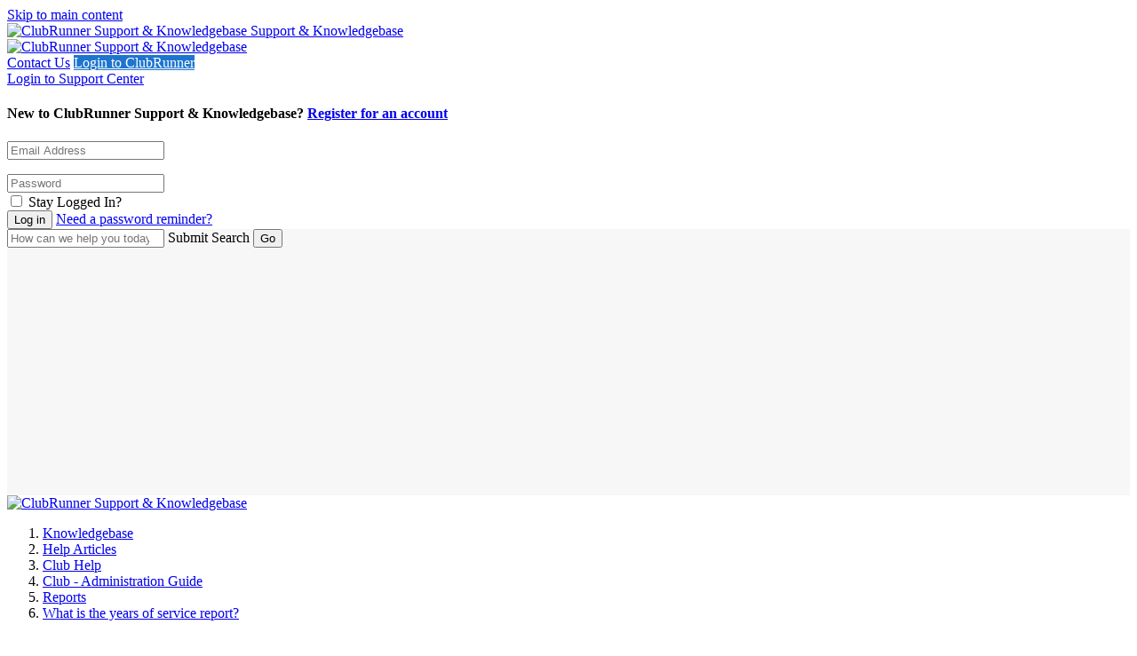

--- FILE ---
content_type: text/html; charset=UTF-8
request_url: https://www.clubrunnersupport.com/kb/articles/what-is-the-years-of-service-report
body_size: 15029
content:
<!doctype html>
<html lang="en">
<head>
    <meta charset="utf-8" />
<meta http-equiv="X-UA-Compatible" content="IE=Edge,chrome=1" />
<meta name="viewport" content="width=device-width, initial-scale=1.0" />

<link rel="icon" href="https://attachments-us1-cloud-deskpro-com.s3.amazonaws.com/files/33544/5/4046QKGCDZPYSWQDZBC0-support-favicon-padding.png" type="image/png">

    <link href='https://fonts.googleapis.com/css?family=Lato&subset=latin,latin-ext' rel='stylesheet' type='text/css'>
    <link href='https://fonts.googleapis.com/css?family=Rubik&subset=latin,latin-ext' rel='stylesheet' type='text/css'>

<script src="https://cdn.jsdelivr.net/npm/css-vars-ponyfill@2"></script>
<script src="https://cdn.jsdelivr.net/npm/promise-polyfill@8/dist/polyfill.min.js"></script>
<script src="https://cdn.jsdelivr.net/npm/whatwg-fetch@3.0.0/dist/fetch.umd.min.js"></script>
<script type="text/javascript">
  cssVars({
    onlyLegacy: true,
  })
</script>

<style type="text/css">
        body .as-no-dpui { display: block; }
    body .as-dpui { display: none; }
    body.with-dpui .as-no-dpui { display: none; }
    body.with-dpui .as-dpui { display: block; }
    body.with-js .with-dpx { visibility: hidden; }
    body.with-js .with-dpx { visibility: hidden; }
    .without-dpui .dpx-placeholder { display: none; }
    body.with-js.with-dpui.with-pageload-dpx-done .dpx-placeholder { display: none; }
    body.with-js.without-dpui.with-pageload-done .with-dpx { visibility: visible; }
    body.with-js.with-dpui.with-pageload-dpx-done .with-dpx { visibility: visible; }
    .dp-po .img-fluid, .dp-po .img-thumbnail { max-width: 100%; height: auto; }
    .dp-po .fas, .dp-po .far { visibility: hidden; }
    .fontawesome-i2svg-active .dp-po .fas, .fontawesome-i2svg-active .dp-po .far { visibility: visible; }
</style>

<script type="text/javascript">
/*! modernizr 3.2.0 (Custom Build) | MIT *
 * http://modernizr.com/download/?-blobconstructor-canvas-filereader-ie8compat-json-localstorage-notification-sessionstorage-svg !*/
!function(e,n,t){function o(e,n){return typeof e===n}function s(){var e,n,t,s,a,i,l;for(var d in c)if(c.hasOwnProperty(d)){if(e=[],n=c[d],n.name&&(e.push(n.name.toLowerCase()),n.options&&n.options.aliases&&n.options.aliases.length))for(t=0;t<n.options.aliases.length;t++)e.push(n.options.aliases[t].toLowerCase());for(s=o(n.fn,"function")?n.fn():n.fn,a=0;a<e.length;a++)i=e[a],l=i.split("."),1===l.length?Modernizr[l[0]]=s:(!Modernizr[l[0]]||Modernizr[l[0]]instanceof Boolean||(Modernizr[l[0]]=new Boolean(Modernizr[l[0]])),Modernizr[l[0]][l[1]]=s),r.push((s?"":"no-")+l.join("-"))}}function a(e){var n=d.className,t=Modernizr._config.classPrefix||"";if(f&&(n=n.baseVal),Modernizr._config.enableJSClass){var o=new RegExp("(^|\\s)"+t+"no-js(\\s|$)");n=n.replace(o,"$1"+t+"js$2")}Modernizr._config.enableClasses&&(n+=" "+t+e.join(" "+t),f?d.className.baseVal=n:d.className=n)}function i(){return"function"!=typeof n.createElement?n.createElement(arguments[0]):f?n.createElementNS.call(n,"http://www.w3.org/2000/svg",arguments[0]):n.createElement.apply(n,arguments)}var r=[],c=[],l={_version:"3.2.0",_config:{classPrefix:"",enableClasses:!0,enableJSClass:!0,usePrefixes:!0},_q:[],on:function(e,n){var t=this;setTimeout(function(){n(t[e])},0)},addTest:function(e,n,t){c.push({name:e,fn:n,options:t})},addAsyncTest:function(e){c.push({name:null,fn:e})}},Modernizr=function(){};Modernizr.prototype=l,Modernizr=new Modernizr,Modernizr.addTest("blobconstructor",function(){try{return!!new Blob}catch(e){return!1}},{aliases:["blob-constructor"]}),Modernizr.addTest("ie8compat",!e.addEventListener&&!!n.documentMode&&7===n.documentMode),Modernizr.addTest("json","JSON"in e&&"parse"in JSON&&"stringify"in JSON),Modernizr.addTest("notification","Notification"in e&&"permission"in e.Notification&&"requestPermission"in e.Notification),Modernizr.addTest("svg",!!n.createElementNS&&!!n.createElementNS("http://www.w3.org/2000/svg","svg").createSVGRect),Modernizr.addTest("filereader",!!(e.File&&e.FileList&&e.FileReader)),Modernizr.addTest("localstorage",function(){var e="modernizr";try{return localStorage.setItem(e,e),localStorage.removeItem(e),!0}catch(n){return!1}}),Modernizr.addTest("sessionstorage",function(){var e="modernizr";try{return sessionStorage.setItem(e,e),sessionStorage.removeItem(e),!0}catch(n){return!1}});var d=n.documentElement,f="svg"===d.nodeName.toLowerCase();Modernizr.addTest("canvas",function(){var e=i("canvas");return!(!e.getContext||!e.getContext("2d"))}),s(),a(r),delete l.addTest,delete l.addAsyncTest;for(var u=0;u<Modernizr._q.length;u++)Modernizr._q[u]();e.Modernizr=Modernizr}(window,document);
</script>

<script type="text/javascript">
  (function() {
    window.DP_LOAD_FN = window.DP_LOAD_FN || [];
    window.onDeskproReady = function(cb) {
      if (window.DP_PAGE_IS_READY) {
        cb();
      } else {
        window.DP_LOAD_FN.push(cb);
      }
    };

    window.DESKPRO_BASE_URL = '/';
    window.DESKPRO_ROOT_URL = 'https://www.clubrunnersupport.com/';
    window.DESKPRO_LEGACY_WEB_URL = 'https://assets-us1-cloud.deskpro.com/build-21069151776/assets/web';
    window.DESKPRO_APP_ASSETS_URL = 'https://assets-us1-cloud.deskpro.com/build-21069151776/assets/pub/build';
    window.DESKPRO_MULTI_LANG = false;
    window.DESKPRO_LANG = 'en';
    window.DESKPRO_LOCALE = 'en-US';
    window.DESKPRO_ENABLED_LANGS = [{code: 'en', title:'English',flag:'locale_en-US.png'}];
    window.DP_ASSET_URL = 'https://assets-us1-cloud.deskpro.com/build-21069151776/assets/web';
    window.DP_BASE_URL = '/';

    window.DESKPRO_USER_AVAILABLE = true;
    window.DESKPRO_USERSOURCES = [];
    window.DESKPRO_HAS_LOGIN_FORM = true;
    window.DESKPRO_IS_FORGOT_PASSWORD_VISIBLE = true;
    window.DESKPRO_CAN_USE_TICKETS = true;
    window.DESKPRO_CAN_VIEW_TICKETS_LINK = true;
    window.DESKPRO_CAN_USE_ARTICLES = true;
    window.DESKPRO_CAN_USE_NEWS = true;
    window.DESKPRO_CAN_USE_DOWNLOADS = false;
    window.DESKPRO_CAN_USE_COMMUNITY = false;
    window.DESKPRO_CAN_USE_GUIDES = true;
    window.DESKPRO_CAN_USE_CHAT = false;
    window.PORTAL_MODE = 'normal';
    window.BRAND_HELPDESK_NAME = '"ClubRunner Support & Knowledgebase"';
    window.DESKPRO_PHRASES = {};
    window.DP_SET_PHRASES = function(p) {
      window.DESKPRO_PHRASES = p;
      if (window.PortalApp && window.PortalApp.phrases) {
        window.PortalApp.phrases.setPhrases(p);
      }
    };
    window.FontAwesomeConfig = {
      autoReplaceSvg: true
    };
  })();
</script>

<script>
    (function() {
        var dat = {"phrases":{"helpcenter.account.authentication_disabled":"Authentication method disabled","helpcenter.account.login_email_placeholder":"email@example.com","helpcenter.account.login_invalid":"Invalid Login: Please enter valid email address and password","helpcenter.account.login_stay_logged_in":"Stay Logged In?","helpcenter.account.multiple_matches":"Multiple users found. Please pick up one.","helpcenter.account.logout_confirm":"Are you sure you want to log out?","helpcenter.account.profile_delete_picture":"Change or delete profile picture?","helpcenter.community.filters":"Filters","helpcenter.community.my_activity":"My Activity","helpcenter.community.reset_all_filters":"Reset all filters","helpcenter.community.status":"Status","helpcenter.duration_short.days":"D","helpcenter.duration_short.hours":"h","helpcenter.duration_short.minutes":"m","helpcenter.duration_short.months":"M","helpcenter.duration_short.seconds":"s","helpcenter.duration_short.weeks":"W","helpcenter.duration_short.years":"Y","helpcenter.error.413":"File too large","helpcenter.error.an_error_occured":"An Error Occurred","helpcenter.error.file_too_big":"File is too big, max: {size}","helpcenter.error.upload":"Upload failed","helpcenter.forms.date_picker_next_month":"Next Month","helpcenter.forms.date_picker_previous_month":"Previous Month","helpcenter.forms.date_picker_time":"Time","helpcenter.tickets.captcha_modal_title":"Add attachment: {filename}","helpcenter.forms.label_drag_overlay":"Insert this image into your message.","helpcenter.forms.label_reset":"Reset","helpcenter.general.add_comment":"Add a comment","helpcenter.general.apply":"Apply","helpcenter.general.authors_list":"Authors list","helpcenter.general.back":"Back","helpcenter.general.chats":"Chats","helpcenter.general.collapse":"Collapse","helpcenter.general.comment_btn_save":"Add Comment","helpcenter.general.comment_login_first":"Please log in or register to submit a comment.","helpcenter.general.comments_title":"{count, plural, one {Comment (1)} other {Comments (#)}}","helpcenter.general.copied":"copied","helpcenter.general.copy_link_to_clipboard":"Copy link to {element} to clipboard","helpcenter.general.copy_to_clipboard":"Copy to Clipboard","helpcenter.general.drag_and_drop":"Drag and drop","helpcenter.general.expand":"Expand","helpcenter.general.files_type":"Files","helpcenter.general.filter":"Filter","helpcenter.general.form_choose_file":"Choose a file","helpcenter.general.form_choose_files":"Choose files","helpcenter.general.last_updated":"Last updated","helpcenter.general.loading":"Loading","helpcenter.general.log_in":"Log in","helpcenter.general.nav_community":"Community","helpcenter.general.nav_guides":"Guides","helpcenter.general.nav_kb":"Help Articles","helpcenter.general.nav_news":"News","helpcenter.general.no_search_results_general":"No results found","helpcenter.general.or":"or","helpcenter.general.password":"Password","helpcenter.general.prop_comments_asc":"Least comments first","helpcenter.general.prop_comments_desc":"Most comments first","helpcenter.general.prop_date_asc":"Oldest first","helpcenter.general.prop_date_desc":"Newest first","helpcenter.general.prop_popularity_asc":"Least popular first","helpcenter.general.prop_popularity_desc":"Most popular first","helpcenter.general.prop_rating_asc":"Lowest rated first","helpcenter.general.prop_rating_desc":"Highest rated first","helpcenter.general.prop_views_asc":"Least views first","helpcenter.general.prop_views_desc":"Most views first","helpcenter.general.published":"Published","helpcenter.general.related_content":"Related Content","helpcenter.general.remove":"remove","helpcenter.general.delete":"Delete","helpcenter.general.rate_page_negative":"Unhelpful","helpcenter.general.rate_page_positive":"Helpful","helpcenter.general.rating_x_of_y_found_helpful":"{vote_up} of {vote_count} people found this page helpful","helpcenter.general.search_action":"Submit Search","helpcenter.general.select":"Select","helpcenter.general.show_count_more":"{count, plural, one {Show # more} other {Show # more}}","helpcenter.general.show_x_more":"Show {num} more","helpcenter.general.sort":"Sort","helpcenter.general.viewed_by_agents_only":"Only visible to agents","helpcenter.general.your_comment_label":"Your comment","helpcenter.guides.default_description":"Welcome to the {guide_name} which covers lots of different topics like {page1} and {page2}.","helpcenter.guides.default_description_short":"Welcome to the {guide_name} which covers lots of different topics like {page1}.","helpcenter.guides.in_section":"in {section}","helpcenter.guides.next_page":"next page","helpcenter.guides.no_matching_pages":"No matching pages.","helpcenter.guides.previous_page":"previous page","helpcenter.guides.search_table_of_contents":"Search table of contents","helpcenter.guides.start_reading":"Start Reading","helpcenter.guides.pages_in":"Pages in {title}","helpcenter.guides.page_sections":"Page sections","helpcenter.guides.view_all_guides":"View all Guides","helpcenter.label.search":"Search","helpcenter.news.carousel_page":"Carousel page {page}","helpcenter.search.view_all_results":"{count, plural, one {View result} other {View all # results}}","helpcenter.search.your_tickets":"Your tickets","helpcenter.tickets.related_articles_desc":"We found the following articles that may solve your problem.","helpcenter.forms.confirm_reset":"Are you sure you want to reset this form?","helpcenter.general.show_less":"Show less","portal.account.login-btn":"Login","portal.account.login-disabled":"Your email address has been banned.","portal.account.login-email":"Your email","portal.account.login-invalid":"You have entered the wrong email or password. Please try again.","portal.account.login-password":"Your password","portal.account.login-password-reminder":"Need a password reminder?","portal.account.login-stay-logged-in":"Stay Logged In?","portal.account.logout-confirm":"Are you sure you want to log out?","portal.account.profile-delete-picture":"Change or delete profile picture?","portal.chat.agent_disconnected":"{{agentName}} seems to have been disconnected","portal.chat.agent_typing_message":"{{agentName}} is typing a message","portal.chat.asset_failed":"failed","portal.chat.asset_not_delivered":"Not delivered","portal.chat.attached_photo":"{{authorName}} attached this photo","portal.chat.cancel_end_chat":"Cancel and return to chat","portal.chat.chat_transcript":"Chat Transcript","portal.chat.check_validation_code":"Check your email and then enter the code below","portal.chat.details-placeholder":"First name, Last name","portal.chat.dismiss_message":"Dismiss message","portal.chat.dropzone1":"Dropping this file here","portal.chat.dropzone2":"Will send it as a message","portal.chat.end_chat":"End Chat","portal.chat.end_chat_confirm_title":"Are you sure you want to end this chat?","portal.chat.expired_jwt_token":"Your JWT token is expired.","portal.chat.feedback_action":"Send Feedback","portal.chat.feedback_enter_message":"Enter your message here","portal.chat.feedback_label":"Comment","portal.chat.feedback_not_helpful_title":"You have rated <br \/> {{agentName}} as <span class=\"negative\">{{notHelpful}}<\/span>","portal.chat.feedback_title":"Thank you for your feedback!","portal.chat.find_agent_now":"Find another agent now","portal.chat.find_another_agent":"If they don't return soon, we'll find another agent for you.","portal.chat.helpful":"Helpful","portal.chat.invalid_jwt_token":"Your JWT token is not valid.","portal.chat.label-department":"Select department","portal.chat.label-email":"Your Email","portal.chat.label-name":"Your Name","portal.chat.looking_for_another_agent":"We're looking for a new agent.","portal.chat.message_type":"Type your message to {{agentName}}","portal.chat.message_wait-long":"Sorry! It\u2019s taking longer than expected to find an agent to take your chat.","portal.chat.message_wait-pending":"We are finding you an agent...","portal.chat.message_wait-ticket":"Would you like to submit a ticket instead?","portal.chat.missing_jwt_token":"JWT token is required.","portal.chat.mute_button":"Mute","portal.chat.not_helpful":"Not Helpful","portal.chat.online_agent":"You are chatting with <span class=\"name\">{{agentName}}<\/span>","portal.chat.rate_agent_title":"You just had a chat session with {{agentName}}","portal.chat.reopen_chat":"Reopen this chat","portal.chat.reopen_chat_action":"Reopen chat","portal.chat.reply_to":"Reply to {{firstName}}","portal.chat.require_validate_email":"We require you to validate your email address before we can chat.","portal.chat.screen_share":"Screen Share","portal.chat.see_full_image":"Click here to see the full image","portal.chat.send_another_validation_email":"Send me another email","portal.chat.sent_validation_code":"We sent you an email with a validation code.","portal.chat.start":"Start a new chat","portal.chat.support_powered_by":"Support powered by {{DeskPRO}}","portal.chat.transcript_action":"Send me a transcript","portal.chat.transcript_already_sent":"A transcript has already been sent to <b>{{email}}<\/b>","portal.chat.transcript_desc":"Enter your name & email below and we'll email it to you.","portal.chat.transcript_title":"Need a transcript of this chat?","portal.chat.type_message_to":"Type your message to {{firstName}}","portal.chat.upload_file":"Upload file","portal.chat.user_is_blocked":"User is blocked","portal.chat.validation_email_was_sent":"Another email was successfully sent.","portal.forms.confirm_reset":"Are you sure you want to reset this form?","portal.forms.error_upload_file":"Could not upload file","portal.forms.error_upload_html_size":"The file is too large.","portal.forms.error_upload_ini_size":"The file is too large. Maximum allowed size is {{limit}} {{suffix}}.","portal.forms.label_choose":"Choose a file","portal.forms.label_comment":"Any comments?","portal.forms.label_drag":"Drag a file in here or","portal.forms.label_drag_overlay":"Drag your file in here.","portal.forms.label_full_name":"Your Name","portal.forms.label_reset":"Reset","portal.general.add-comment":"Add a comment","portal.general.agents-available":"Agents Available","portal.general.btn-download-pdf":"Download PDF","portal.general.btn-share":"Share","portal.general.comment_btn_save":"Save Comment","portal.general.delete":"Delete","portal.general.nav-chat":"Chat Logs","portal.general.nav-community":"Community","portal.general.nav-downloads":"Downloads","portal.general.nav-guides":"Guides","portal.general.nav-kb":"Knowledgebase","portal.general.nav-news":"News","portal.general.nav-newticket":"Contact Us","portal.general.nav-tickets":"Tickets","portal.general.no-agents-available":"Sorry but there are no agents available","portal.general.no-search-results-general":"We couldn't find any results","portal.general.prop_comments_asc":"Least comments first","portal.general.prop_comments_desc":"Most comments first","portal.general.prop_date_asc":"Oldest first","portal.general.prop_date_desc":"Newest first","portal.general.prop_popularity_asc":"Least popular first","portal.general.prop_popularity_desc":"Most popular first","portal.general.prop_rating_asc":"Lowest rated first","portal.general.prop_rating_desc":"Highest rated first","portal.general.prop_views_asc":"Least views first","portal.general.prop_views_desc":"Most views first","portal.general.published":"Published","portal.general.select_placeholder":"Select...","portal.general.select_search_placeholder":"Search for option...","portal.general.share-this":"Share this","portal.general.show_less":"Show less","portal.general.show_x_more":"Show {num} more","portal.general.sort":"Sort","portal.general.start-chat":"Start a chat session","portal.general.submit-community-topic":"Submit Community Topics","portal.general.toggle_off":"off","portal.general.toggle_on":"on","portal.general.updated":"Updated","portal.general.your_comment_label":"Your comment","portal.tickets.new-intro":"Please complete this form and one of our agents will reply to you by email as soon as possible.","portal.tickets.new-title":"Open a new ticket","portal.tickets.related_articles_desc":"We found the following articles that may solve your problem.","portal.tickets.related_articles_title":"Related Articles","portal.tickets.thank_you":"Your ticket is on the way","portal.tickets.thank_you_desc":"Thank you for contacting us. You will be notified when one of our agents responds.","portal.widget.label_add_attachment":"Add Attachment","portal.widget.new-ticket-title":"Ask us a Question","portal.widget.online_agents":"Agents Online","user.chat.email":"Your Email Address","user.chat.ended-no-agent":"We are very sorry but we do not have anyone available to take your chat right now. Please email us or try again later.","user.chat.error":"Chat Error","user.chat.form_chat_button-submit":"Send","user.chat.form_chat_send-file":"Upload a File","user.chat.form_create_button-submit":"Start Chat","user.chat.form_create_department":"Choose department","user.chat.form_create_title":"Start a Chat with an Agent","user.chat.form_feedback_button-submit":"Send feedback & Close Window","user.chat.form_feedback_comments":"Comments?","user.chat.form_feedback_rate-satisfaction":"Were you satisfied with this conversation?","user.chat.form_feedback_rate-satisfied":"Yes","user.chat.form_feedback_rate-time":"Was our response time fast enough?","user.chat.form_feedback_rate-unsatisfied":"No","user.chat.form_feedback_title":"Send us feedback","user.chat.form_feedback_transcript-email":"Send a transcript of this chat to","user.chat.log-title":"Your Chats","user.chat.log_chat-id":"Chat ID","user.chat.log_created-date":"Created {{date}}","user.chat.log_fields_agent":"Agent","user.chat.log_fields_department":"Department","user.chat.log_message_author-you":"You","user.chat.log_no_department":"No department","user.chat.log_unassigned":"No agent was assigned","user.chat.message_agent-timeout":"Our Apologies; {{name}} appears to have been disconnected. Please wait while we try to find another agent.","user.chat.message_assigned":"Chat assigned to {{name}}","user.chat.message_chatting-with":"You are chatting with","user.chat.message_ended":"Chat ended","user.chat.message_ended-by":"Chat ended by {{name}}","user.chat.message_ended-by-user":"Chat ended by user","user.chat.message_finding-agent":"Finding an agent","user.chat.message_long-wait":"We are still trying to find an available agent to take your chat; this normally takes less than a minute. <br \/><br \/>In a rush? <a class=\"cancel-and-newticket-trigger\">leave us a message instead?<\/a>","user.chat.message_set-department":"{{name}} set department to {{department}}","user.chat.message_started":"Chat started","user.chat.message_unassigned":"Chat unassigned","user.chat.message_uploading":"Uploading ...","user.chat.message_user-joined":"{{name}} joined the chat","user.chat.message_user-left":"{{name}} left the chat","user.chat.message_user-returned":"User has returned","user.chat.message_user-timeout":"User timed out","user.chat.message_wait":"We are finding an agent for you","user.chat.message_wait-timeout":"Sorry; no agents are available right now.","user.chat.name":"Your Name","user.chat.submit-ticket-button":"Email Us","user.chat.submit-ticket-title":"Email us instead","user.chat.transcript_sent":"Transcript sent to {{email}}","user.chat.window_cancel":"Cancel","user.chat.window_cancel-confirm":"Are you sure you want to end your chat?","user.chat.window_close":"No thanks, just close the window","user.chat.window_close_only":"Close the window","user.chat.window_end-chat":"End Chat","user.chat.window_offline-button":"Click here to contact us","user.chat.window_open-new":"Open this chat in a new window","user.chat.window_resume-button":"Open your chat","user.chat.window_start-button":"Click here to chat with us","user.chat.window_upload-drag":"Drop your file here to upload it to the chat"},"direction":"LTR"};
        window.DP_SET_PHRASES(dat);
    })();
</script>


<script type="text/javascript" src="https://assets-us1-cloud.deskpro.com/build-21069151776/assets/pub/build/DeskPRO_HelpcenterBundle.js" ></script>

    <link rel="preload" href="https://assets-us1-cloud.deskpro.com/build-21069151776/assets/pub/build/DeskPRO_PortalBundle_helpcenter_vendors_style.css?cors_fix=1" as="style" />
    <link rel="stylesheet" href="https://assets-us1-cloud.deskpro.com/build-21069151776/assets/pub/build/DeskPRO_PortalBundle_helpcenter_vendors_style.css?cors_fix=1" media="print" onload="this.media='all'" />

<link href="https://assets-us1-cloud.deskpro.com/build-21069151776/assets/pub/build/DeskPRO/Bundle/PortalBundle/portal-style/style.css?cors_fix=1" rel="stylesheet" type="text/css" />
    <link href="/file.php/2300298CBHHZKGKSJCRPHA0/helpcenter.css?local=1" media="all" rel="stylesheet" type="text/css" />


<!-- Global site tag (gtag.js) - Google Analytics -->
<script async src="https://www.googletagmanager.com/gtag/js?id=UA-71978504-1"></script>
<script>
  window.dataLayer = window.dataLayer || [];
  function gtag(){dataLayer.push(arguments);}
  gtag('js', new Date());

  gtag('config', 'UA-71978504-1');
</script>    <title>What is the years of service report? - Knowledgebase / Club Help / Club - Administration Guide / Reports - ClubRunner Support &amp; Knowledgebase</title>

  <meta name="generator" content="DeskPRO.Cloud DEV/1768572486" />
</head>
<body class="dp-Template  portal-mode-normal">
<a href="#main" class="screen-reader screen-reader-focusable">Skip to main content</a>

<script type="text/javascript">
  (function() {
    document.body.className = document.body.className + ' with-js';

    // Features that determine if 'DPUI' can be enabled for this user
    window.WITH_DPUI =
      Modernizr && !Modernizr.ie8compat &&
      Modernizr.json &&
      Modernizr.blobconstructor
    ;

    if (window.WITH_DPUI) {
      document.body.className += ' with-dpui';
    } else {
      document.body.className += ' without-dpui';
    }

    if ("ontouchstart" in document.documentElement) {
      document.body.className += ' with-touch-device';
    } else {
      document.body.className += ' without-touch-device';
    }
  })();
</script>

	<script type="text/javascript">
    window.DESKPRO_MESSENGER_OPTIONS = {
			      language: {
        id: "1",
        locale: "en-US"
      },
			      helpdeskURL: "https://www.clubrunnersupport.com",
			    }
	</script>
	<script id="dp-messenger-loader" src="/dyn-assets/pub/build/messenger/loader.js?v=1768572486"></script>

<div>
            <div class="dp-po">
    <header class="dp-po-header">
        <div class="container-fluid">
            <div class="d-flex flex-row">
                <div>
                    <div class="dp-po-brand-left">
                        <div class="dp-po-homelink d-none d-sm-block">
                                                            <a href="https://www.clubrunnersupport.com">
                                    <span class="dp-po-logo">
                                        <img alt="ClubRunner Support &amp; Knowledgebase" src="https://attachments-us1-cloud-deskpro-com.s3.amazonaws.com/files/33544/5/4044THJCZHHQMPNHCAJ0-6001d705e0d6a_CR-Logo-No-Tag.png" />
                                    </span>
                                </a>
                                                        <a href="/">
                                <span class="dp-po-brand-name text-truncate">Support & Knowledgebase</span>
                            </a>
                        </div>
                        <div class="dp-po-homelink d-block d-sm-none">
                            <a href="https://www.clubrunnersupport.com">
                                                                    <img alt="ClubRunner Support &amp; Knowledgebase" src="https://attachments-us1-cloud-deskpro-com.s3.amazonaws.com/files/33544/5/4046QKGCDZPYSWQDZBC0-support-favicon-padding.png" class="logo" />
                                                            </a>
                        </div>
                    </div>
                </div>
                <div class="flex-nowrap ml-auto">
                    <div class="dp-po-header-right">
                                                                                <div class="dp-po-header-button">
                            <a href="/new-ticket" class="btn btn-primary">Contact Us</a>
														<a href="https://site.clubrunner.ca/login" class="btn btn-info" style="background:#1D75CD; color: white;" >Login to ClubRunner</a>
                        </div>
                            <div class="dp-po-user">
                    <div class="dropdown">
                <a href="javascript:void(0)" class="dp-po-user-login" data-toggle="dropdown" aria-haspopup="true"
                aria-expanded="false" id="hc-top-login-btn" >Login to Support Center</a>
                <div class="dropdown-menu dropdown-menu-right dp-po-user-dropdown">
                                        <h4 class="dropdown-item-text dp-po-user-dropdown-title">New to ClubRunner Support &amp; Knowledgebase? <a href="/register">Register for an account</a></h4>
                                                            <section class="dp-po-loginform">
                        <form class="do-po-form" id="login-sidebar">
                            <input type="hidden" name="_failure_path" value="/login?retry=auth" />
                            <div class="form-group">
                                <input
                                    type="email"
                                    class="form-control"
                                    name="dropdown_username"
                                    id="login-form-username"
                                    autocomplete="username"
                                    aria-describedby="emailHelp"
                                    placeholder="Email Address"
                                >
                                <input type="hidden" name="user_key" value="" id="login-form-userkey" />
                            </div>
                            <div class="form-group">
                                <div id="login-form-failed-reason"></div>
                                <ul class="dp-po-multi-login" id="login-form-userlist">
                                </ul>
                                <input
                                    type="password"
                                    class="form-control"
                                    id="login-form-password"
                                    name="dropdown_password"
                                    autocomplete="current-password"
                                    placeholder="Password"
                                >
                            </div>
                            <div class="form-group dp-po-form-check">
                                <input
                                    type="checkbox"
                                    name="remember_me"
                                    class="form-check-input"
                                    id="login-form-remember-me"
                                    onclick="var event = arguments[0] || window.event; event.stopPropagation();"
                                >
                                <label class="form-check-label" for="login-form-remember-me" onclick="var event = arguments[0] || window.event; event.stopPropagation();">
                                    Stay Logged In?
                                </label>
                            </div>
                            <input type="submit" class="btn btn-primary btn-lg" value="Log in"/>
                                                            <a href="/login/reset-password" id="login-form-reset-password" class="dp-po-form-btntext">Need a password reminder?</a>
                                                    </form>
                    </section>
                                        <section class="dp-po-social-login" id="login-form-usersources">
                    </section>
                </div>
            </div>
            </div>
                    </div>

                </div>
            </div>
        </div>
    </header>
</div>
        <aside class="dp-po">
    <section class="dp-po-search" style="background: no-repeat url(https://attachments-us1-cloud-deskpro-com.s3.amazonaws.com/files/33544/6/5756TBQAASDTXCYPRZW0-6059406766477_E-Learning17.png); background-position: center center; background-size: cover; background-size: contain; height: 300px; background-color: #F7F7F7;">
        <form class="dp-po-search-form" method="GET" action="/search" id="helpcenter-omnisearch" autocomplete="off" role="search">
            <input type="search" id="omnisearch_input" class="omnisearch"  name="q" autocomplete="off" placeholder="How can we help you today?" />
                        <label for="omnisearch_input" aria-label="Submit Search"> <i class="dp-po-icon far fa-search"></i><span aria-hidden>Submit Search</span></label>
            <input type="submit" value="Go">
        </form>
    </section>
</aside>
        <div class="dp-po">
    <nav class="breadcrumb-outer" aria-label="breadcrumb">
        <div class="container d-flex align-items-center">
                            <div class="breadcrumb-image">
                    <a href="https://www.clubrunnersupport.com">
                        <img alt="ClubRunner Support &amp; Knowledgebase" src="https://attachments-us1-cloud-deskpro-com.s3.amazonaws.com/files/33544/5/4046QKGCDZPYSWQDZBC0-support-favicon-padding.png" class="logo" />
                    </a>
                </div>
                        <ol class="breadcrumb">
                <li class="breadcrumb-item">
                    <i class="d-block d-md-none dp-po-icon fal fa-angle-right"></i>
                    <a href="/">Knowledgebase</a>
                </li>
                                                            <li class="breadcrumb-item ">
                            <i class="dp-po-icon fal fa-angle-right"></i>
                            <a href="/kb" class="dp-po-Breadcrumb-link">Help Articles</a>
                        </li>
                                            <li class="breadcrumb-item ">
                            <i class="dp-po-icon fal fa-angle-right"></i>
                            <a href="/kb/club-help" class="dp-po-Breadcrumb-link">Club Help</a>
                        </li>
                                            <li class="breadcrumb-item ">
                            <i class="dp-po-icon fal fa-angle-right"></i>
                            <a href="/kb/club-administration-guide" class="dp-po-Breadcrumb-link">Club - Administration Guide</a>
                        </li>
                                            <li class="breadcrumb-item ">
                            <i class="dp-po-icon fal fa-angle-right"></i>
                            <a href="/kb/reports" class="dp-po-Breadcrumb-link">Reports</a>
                        </li>
                                            <li class="breadcrumb-item active ">
                            <i class="dp-po-icon fal fa-angle-right"></i>
                            <a href="/kb/articles/what-is-the-years-of-service-report" class="dp-po-Breadcrumb-link">What is the years of service report?</a>
                        </li>
                                                </ol>
        </div>
    </nav>
</div>
    
                    
                <div class="dp-po">
            <main id="main" tabindex="-1" class="dp-po-main dp-po-knowledgebase-article">
                <h1 class="aria-hide">What is the years of service report? - Knowledgebase / Club Help / Club - Administration Guide / Reports - ClubRunner Support &amp; Knowledgebase</h1>
                <div class="container">
                                                <div class="row align-items-end mb-4">
        <div class="col-sm-9">
            <div class="dp-po-title">
                <img class="dp-po-title-svg"
                     src="https://assets-us1-cloud.deskpro.com/build-21069151776/assets/pub/build/DeskPRO/Bundle/PortalBundle/portal-style/img/page-icons/knowledgebase.svg" />
                <h1 class="dp-po-title-text">What is the years of service report?</h1>
            </div>

            <div class="row align-items-end">
                <div class="col-sm-10">
                    <div class="dp-po-post-avatars">
    <span class="sr-only">Authors list</span>
    <ul class="dp-po-post-avatars-list">
                <li class="dp-po-post-avatars-item">
            <span class="dp-po-post-avatars-link" title="Michael C.">
                <span class="dp-po-post-avatars-name" aria-hidden="true">MC</span><span class='sr-only'>Michael C.</span>
            </span>
        </li>
            </ul>
</div>

                    <div class="dp-po-post-info">
                        <ul class="dp-po-post-info-list">
                            <li class="dp-po-post-info-item">
                                Last updated: <strong>Mar 1, 2021</strong> by <strong>Michael C.</strong>
                            </li>
                        </ul>
                    </div>
                </div>

                <div class="col-sm-2">
                    <div class="d-none d-sm-block">
                        <div class="dp-po-post-extra">
                            <ul class="dp-po-post-extra-list">
                                <li class="dp-po-post-extra-item">
                                    <a href="javascript:window.print();" class="dp-po-post-extra-link" aria-label="Print">
                                        <i class="dp-po-icon fal fa-print" title="Print"></i>
                                    </a>
                                </li>
                                <li class="dp-po-post-extra-item">
                                    <a href="/kb/articles/pdf/what-is-the-years-of-service-report" class="dp-po-post-extra-link" aria-label="Download PDF - What is the years of service report?.pdf">
                                        <i class="dp-po-icon fal fa-file-pdf" title="Pdf"></i>
                                    </a>
                                </li>
                            </ul>
                        </div>
                    </div>
                </div>
            </div>
        </div>
        <div class="col-sm-3">
            <div class="d-none d-sm-block">
                            </div>
        </div>
    </div>
    <div class="d-block d-sm-none">
        <div class="dp-po-post-mobile-area">
                        <a href="javascript:void(0)" data-toggle="modal" data-target="#postExtraMobile"><i class="far fa-ellipsis-v" title="menu"></i></a>
        </div>
    </div>

     <!-- Mobile Modal -->
    <div class="modal fade mobile-modal" id="postExtraMobile" tabindex="-1" role="dialog" aria-labelledby="postExtraMobile"
    aria-hidden="true">
        <div class="modal-dialog" role="document">
            <div class="modal-content">
                <div class="modal-header">
                    <button type="button" class="close" data-dismiss="modal" aria-label="Close">
                    <span aria-hidden="true">&times;</span>
                    </button>
                </div>
                <div class="modal-body">
                    <div class="dp-po-post-extra-mobile">
                        <ul class="dp-po-post-extra-mobile-list">
                                                        <li class="dp-po-post-extra-mobile-item">
                                <a href="javascript:window.print();" class="dp-po-post-extra-mobile-link"><i class="dp-po-icon fal fa-print"></i>
                                    Print
                                </a>
                            </li>
                            <li class="dp-po-post-extra-mobile-item">
                                <a href="/kb/articles/pdf/what-is-the-years-of-service-report" class="dp-po-post-extra-mobile-link" aria-label="Download PDF - What is the years of service report?.pdf"><i class="dp-po-icon fal fa-file-pdf"></i>
                                    Download PDF
                                </a>
                            </li>
                        </ul>
                    </div>
                </div>
            </div>
        </div>
    </div>

    <!-- Mobile Modal -->
    <div class="modal fade mobile-modal" id="postShareMobile" tabindex="-1" role="dialog" aria-labelledby="postShareMobile"
    aria-hidden="true">
        <div class="modal-dialog" role="document">
            <div class="modal-content">
            <div class="modal-header">
                <button type="button" class="close" data-dismiss="modal" aria-label="Close">
                <span aria-hidden="true">&times;</span>
                </button>
            </div>
            <div class="modal-body">
                <div class="dp-po-post-share-mobile">
                    <ul class="dp-po-post-share-mobile-list">
                                                                                                                    </ul>
                    <div class="dp-po-post-share-mobile-url">
                        <h3 class="dp-po-post-share-mobile-title">Copy to Clipboard</h3>
                        <input type="text" value="https://www.clubrunnersupport.com/kb/articles/what-is-the-years-of-service-report" readonly>
                    </div>
                </div>

            </div>
            </div>
        </div>
    </div>



                                        <div class="row">
                                                    <div class="col-sm-9">
                                    
    
    <div class="dp-po-post-content dp-po-block dpx-hc-kb-article-content cr-changes">
        <p><strong>Locating the Years of Service Report Tool</strong></p><ol><li><p>To use the Years of Service report tool, you must first locate the Years of Service link on your Admin page.</p></li><li><p>Within the District and Club version of ClubRunner, the Years of Service report can be found on the blue horizontal menu bar. Simply click on the&nbsp;<strong style="font-size: small;">Reports&nbsp;</strong>tab</p></li><li><p>Then select <strong>Years of Service</strong>.</p><p class="image-holder"><img src="https://clubrunner.blob.core.windows.net/00000008602/Images/kb-old-images/1YOS.png" class="fr-fic fr-dii"></p></li></ol><p><strong>Using the Years of Service Report</strong></p><p>When you begin to use the Years of Service report, you will find the following options that you can use to filter your results./p&gt;</p><ul><li><div><strong>Member Type:</strong> This filter is used to pull up information about members based on their status (active, honorary or other user).<p class="image-holder"><img src="https://clubrunner.blob.core.windows.net/00000008602/Images/kb-old-images/2YOS.png" class="fr-fic fr-dii"></p></div></li><li><div><strong>Years of Service:</strong> This filter is used to provide a list based only on the years option you have selected.<p class="image-holder"><img src="https://clubrunner.blob.core.windows.net/00000008602/Images/kb-old-images/3YOS.png" class="fr-fic fr-dii"></p></div></li></ul><p>Once you have specified your filter, you can now click the show button to see the list of results. To export your results to an excel spreadsheet, click on the <strong>Export to Excel / CSV</strong> link.</p>

            </div>


            <div class="dp-po-section dp-po-post-rating">
    <a href="#" data-href="/kb/articles/what-is-the-years-of-service-report/vote-up" class="btn btn-icon btn-outline-success post-link"> <i class="dp-po-icon far fa-check"></i>
        Helpful </a>
    <a href="#" data-href="/kb/articles/what-is-the-years-of-service-report/vote-down" class="btn btn-icon btn-outline-danger post-link"> <i class="dp-po-icon far fa-times"></i>
        Unhelpful </a>
    </div>
    
    
                            </div>
                            <div class="col-sm-3 dp-po-sticky">
                                <div class="dp-po-sidebar-spacer"></div>
                                    
            <div class="dp-po-sidebar dp-po-related-content">
    <h2 class="dp-po-sidebar-title">Related Content</h2>
    <ul class="dp-po-related-content-list">
                                                                    <li class="dp-po-related-content-item">
                        <a href="/kb/articles/video-rule-of-85-age-and-years-of-service-reports" class="dp-po-related-content-link">
                            <i class="dp-po-icon fal fa-file-signature"></i> VIDEO: Rule of 85, Age, and Years of service reports
                        </a>
                    </li>
                                    <li class="dp-po-related-content-item">
                        <a href="/kb/articles/video-gender-distribution-and-club-dashboard-report" class="dp-po-related-content-link">
                            <i class="dp-po-icon fal fa-file-signature"></i> VIDEO: Gender distribution and club dashboard report
                        </a>
                    </li>
                                    <li class="dp-po-related-content-item">
                        <a href="/kb/articles/what-is-the-club-dashboard" class="dp-po-related-content-link">
                            <i class="dp-po-icon fal fa-file-signature"></i> What is the club dashboard?
                        </a>
                    </li>
                                    <li class="dp-po-related-content-item">
                        <a href="/kb/articles/what-is-the-birthday-anniversary-report" class="dp-po-related-content-link">
                            <i class="dp-po-icon fal fa-file-signature"></i> What is the birthday &amp; anniversary report?
                        </a>
                    </li>
                                    <li class="dp-po-related-content-item">
                        <a href="/kb/articles/what-is-the-rule-of-85-report" class="dp-po-related-content-link">
                            <i class="dp-po-icon fal fa-file-signature"></i> What is the Rule of 85 report?
                        </a>
                    </li>
                                    <li class="dp-po-related-content-item">
                        <a href="/kb/articles/video-birthday-anniversary-report" class="dp-po-related-content-link">
                            <i class="dp-po-icon fal fa-file-signature"></i> VIDEO: Birthday &amp; Anniversary report
                        </a>
                    </li>
                                                                            </ul>
</div>
    
    
    <dl class="dp-po-post-meta">
    <dt class="dp-po-post-meta-title">Author</dt>
    <dd>Michael C.</dd>
    <dt class="dp-po-post-meta-title">Creation date</dt>
    <dd>Mar 1, 2021</dd>
    <dt class="dp-po-post-meta-title">Last update</dt>
    <dd>Mar 1, 2021</dd>
    <dt class="dp-po-post-meta-title">Publish date</dt>
    <dd>Mar 1, 2021</dd>
                            </dl>

                            </div>
                                            </div>
                </div>
            </main>
        </div>
            
    <div class="dp-po-overlay"></div>

    
        <script type="text/javascript">window.DP_ARTICLE_GLOSSARY = {"words":[],"defs":[]};</script>

    <div class="dp-po">
        <footer class="dp-po-footer">
            <div class="container">
                <div class="dp-po-footer-copyright">
                    <span class="dp-po-footer-powered">Powered by</span>
                    <a href="https://www.deskpro.com/" class="dp-po-footer-deskpro" target="_blank"><img
                                src="" alt="Deskpro" />
                    </a>
                </div>
            </div>
        </footer>
    </div>
</div>

<script type="text/javascript">
    (function(){
        document.body.className = document.body.className + ' with-pageload-done';
        if (window.WITH_DPUI) {
            window.setTimeout(function () {
                // fallback to make sure elements are displayed in case of a script error
                document.body.className = document.body.className + ' with-pageload-dpx-done';
            }, 4000);
        }
    })();
</script>
<script>
  (function() {
    function replaceSvgImages (img) {
      var imgURL = img.src;

      if (imgURL.match(/^data:/)) {
        if (window.atob) {
          var byteString = atob(imgURL.split(',')[1]);
          replaceSvgTag(img, byteString);
        }
      } else {
        fetch(imgURL + '?cors_fix=1', {mode: 'cors'}).then(function(response) {
          response.text().then(function (text) {
            replaceSvgTag(img, text);
          });
        });
      }
    }

    function replaceSvgTag(img, text) {
      var imgID = img.id;
      var imgClass = img.className;
      var parser = new DOMParser();
      var xmlDoc = parser.parseFromString(text, 'text/xml');

      // Get the SVG tag, ignore the rest
      var svg = xmlDoc.getElementsByTagName('svg')[0];

      // Add replaced image's ID to the new SVG
      if (typeof imgID !== 'undefined') {
        svg.setAttribute('id', imgID);
      }
      // Add replaced image's classes to the new SVG
      if (typeof imgClass !== 'undefined') {
        svg.setAttribute('class', imgClass + ' replaced-svg');
      }

      // Remove any invalid XML tags as per http://validator.w3.org
      svg.removeAttribute('xmlns:a');

      // Check if the viewport is set, if the viewport is not set the SVG wont't scale.
      if (!svg.getAttribute('viewBox') && svg.getAttribute('height') && svg.getAttribute('width')) {
        svg.setAttribute('viewBox', '0 0 ' + svg.getAttribute('height') + ' ' + svg.getAttribute('width'));
      }

      // Replace image with new SVG
      img.parentNode.replaceChild(svg, img);
    }

    if (window.fetch && document.querySelectorAll) {
      if ('NodeList' in window && !NodeList.prototype.forEach) {
        NodeList.prototype.forEach = function (callback, thisArg) {
          thisArg = thisArg || window;
          for (var i = 0; i < this.length; i++) {
            callback.call(thisArg, this[i], i, this);
          }
        };
      }
      document.querySelectorAll('img[class$=svg]').forEach(function(img){
        replaceSvgImages(img);
      });
    }
  })();
</script>
<script type="text/javascript">
  
</script>

<script>
!function(t){t.dp_refresh_csrf_token=function(){var e="_dp_csrf_token",n=function t(e){for(var n=e+"=",r=document.cookie.split(";"),o=0;o<r.length;o++){for(var i=r[o];" "==i.charAt(0);)i=i.substring(1,i.length);if(0==i.indexOf(n))return i.substring(n.length,i.length)}return null}(e),r=/.*\[_dp_csrf_token\]*./;n||(n=(Math.random()+1).toString(36).substring(2,17)+(Math.random()+1).toString(36).substring(2,17),document.cookie=e+"="+n+"; path=/; "+("https:"===document.location.protocol?"SameSite=None; Secure;":""));for(var o=document.getElementsByTagName("input"),i=1;i<o.length;i++)"hidden"==o[i].getAttribute("type")&&o[i].getAttribute("name")&&o[i].getAttribute("name").match(r)&&(o[i].value=n);t.dp_get_csrf_token=function(){return n}},t.dp_refresh_csrf_token()}(window);
</script><script>
!function(){function t(t){for(var n=t+"=",e=document.cookie.split(";"),r=0;r<e.length;r++){for(var o=e[r];" "==o.charAt(0);)o=o.substring(1,o.length);if(0==o.indexOf(n))return o.substring(n.length,o.length)}return null}function n(t,n){for(var e="ABCDEFGHIJKLMNOPQRSTUVWXYZ0123456789".split(""),r=1===n?e:e.slice(0,26),o=1===n?36:26,i="";t-->0;)i+=r[Math.floor(Math.random()*o)];return i}var e="dp__v",r=t(e);r||(r=Math.ceil((new Date).getTime()/1e3/60)+"-"+n(8,1)+"-"+n(8,1)+"-"+n(6,1)+"-"+n(3,2),document.cookie=e+"="+r+"; path=/")}();
</script><script type="text/javascript">
var DP_PAGE_TYPE = 'deskpro.kb_view';
var DP_PAGE_ID   = '571';
var DP_DISABLE_DP__V_COOKIE = '';
</script><script type="text/javascript">/******/ (function(modules) { // webpackBootstrap
/******/ 	// The module cache
/******/ 	var installedModules = {};
/******/
/******/ 	// The require function
/******/ 	function __webpack_require__(moduleId) {
/******/
/******/ 		// Check if module is in cache
/******/ 		if(installedModules[moduleId]) {
/******/ 			return installedModules[moduleId].exports;
/******/ 		}
/******/ 		// Create a new module (and put it into the cache)
/******/ 		var module = installedModules[moduleId] = {
/******/ 			i: moduleId,
/******/ 			l: false,
/******/ 			exports: {}
/******/ 		};
/******/
/******/ 		// Execute the module function
/******/ 		modules[moduleId].call(module.exports, module, module.exports, __webpack_require__);
/******/
/******/ 		// Flag the module as loaded
/******/ 		module.l = true;
/******/
/******/ 		// Return the exports of the module
/******/ 		return module.exports;
/******/ 	}
/******/
/******/
/******/ 	// expose the modules object (__webpack_modules__)
/******/ 	__webpack_require__.m = modules;
/******/
/******/ 	// expose the module cache
/******/ 	__webpack_require__.c = installedModules;
/******/
/******/ 	// define getter function for harmony exports
/******/ 	__webpack_require__.d = function(exports, name, getter) {
/******/ 		if(!__webpack_require__.o(exports, name)) {
/******/ 			Object.defineProperty(exports, name, {
/******/ 				configurable: false,
/******/ 				enumerable: true,
/******/ 				get: getter
/******/ 			});
/******/ 		}
/******/ 	};
/******/
/******/ 	// getDefaultExport function for compatibility with non-harmony modules
/******/ 	__webpack_require__.n = function(module) {
/******/ 		var getter = module && module.__esModule ?
/******/ 			function getDefault() { return module['default']; } :
/******/ 			function getModuleExports() { return module; };
/******/ 		__webpack_require__.d(getter, 'a', getter);
/******/ 		return getter;
/******/ 	};
/******/
/******/ 	// Object.prototype.hasOwnProperty.call
/******/ 	__webpack_require__.o = function(object, property) { return Object.prototype.hasOwnProperty.call(object, property); };
/******/
/******/ 	// __webpack_public_path__
/******/ 	__webpack_require__.p = "/pub/build/";
/******/
/******/ 	// Load entry module and return exports
/******/ 	return __webpack_require__(__webpack_require__.s = 1046);
/******/ })
/************************************************************************/
/******/ ({

/***/ 1046:
/***/ (function(module, exports, __webpack_require__) {

"use strict";
!function(t,e,r){function n(t){!r.readyState||"complete"!==r.readyState&&"interactive"!==r.readyState?r.addEventListener?r.addEventListener("DOMContentLoaded",t):e.attachEvent&&e.attachEvent("onload",t):t()}function a(){if(i)return i;var t=/^\d{8,9}-[A-Z0-9]{8}-[A-Z0-9]{8}-[A-Z0-9]{6}-[A-Z]{3}$/;if(e.DP_VISITOR_ID&&e.DP_VISITOR_ID.match(t))return i=e.DP_VISITOR_ID;var n=r.cookie.match("(^|;)\\s*dp__v\\s*=\\s*([^;]+)");if(n=n?n.pop():null,n&&!n.match(t)&&(n=null),!n){n=function(){for(var t="".concat(Math.floor((new Date).getTime()/1e3/60),"-"),e="ABCDEFGHIJKLMNOPQRSTUVWXYZ0123456789",r="ABCDEFGHIJKLMNOPQRSTUVWXYZ",n=0;n<8;n+=1)t+=e.charAt(Math.floor(Math.random()*e.length));t+="-";for(var a=0;a<8;a+=1)t+=e.charAt(Math.floor(Math.random()*e.length));t+="-";for(var o=0;o<6;o+=1)t+=e.charAt(Math.floor(Math.random()*e.length));t+="-";for(var i=0;i<3;i+=1)t+=r.charAt(Math.floor(Math.random()*r.length));return t}();var a=new Date;a.setTime(a.getTime()+63072e6),e.DP_DISABLE_DP__V_COOKIE||(r.cookie="dp__v=".concat(n,";expires=").concat(a.toGMTString(),";path=/"))}return i=n,e.DP_VISITOR_ID=i,n}function o(t){var n=t||{},o=n.url||e.DP_PAGE_URL||e.location.href,i=n.title||e.DP_PAGE_TITLE||r.title||null,c=n.referrer||e.DP_PAGE_REFERRER||r.referrer||null,d=n.pageType||e.DP_PAGE_TYPE||"page",l=n.pageId||e.DP_PAGE_ID||"page",h=n.meta||e.DP_PAGE_META||{},p=a();return!h.pageTitle&&i&&(h.pageTitle=i),{url:o,pageTitle:i,referrer:c,pageType:d,pageId:l,meta:h,visitorId:p}}var i=null;!function(t,e){n(function(){var n=o(e),a=[];a.push("visitor_id=".concat(encodeURIComponent(n.visitorId))),a.push("url=".concat(encodeURIComponent(n.url))),n.referrer&&a.push("referrer=".concat(encodeURIComponent(n.referrer)));for(var i=n.meta,c=0,d=Object.keys(i);c<d.length;c++){var l=d[c];i[l]&&a.push("meta[".concat(encodeURIComponent(l),"]=").concat(encodeURIComponent(i[l])))}a=a.join("&");var h="".concat(t,"/dp/hit/").concat(n.pageType,"/").concat(n.pageId,".gif?").concat(a),p=r.createElement("img");p.setAttribute("src",h),p.setAttribute("role","presentation"),p.setAttribute("alt",""),p.setAttribute("width",1),p.setAttribute("height",1),p.setAttribute("style","position:absolute;bottom:0;left:0;width:1px;height:1px;overflow:hidden;border:none;margin:0;padding:0;"),r.body.appendChild(p)})}(t)}(window.DESKPRO_ROOT_URL.replace(/\/+$/, ''),window,document);

/***/ })

/******/ });</script></body>
</html>
